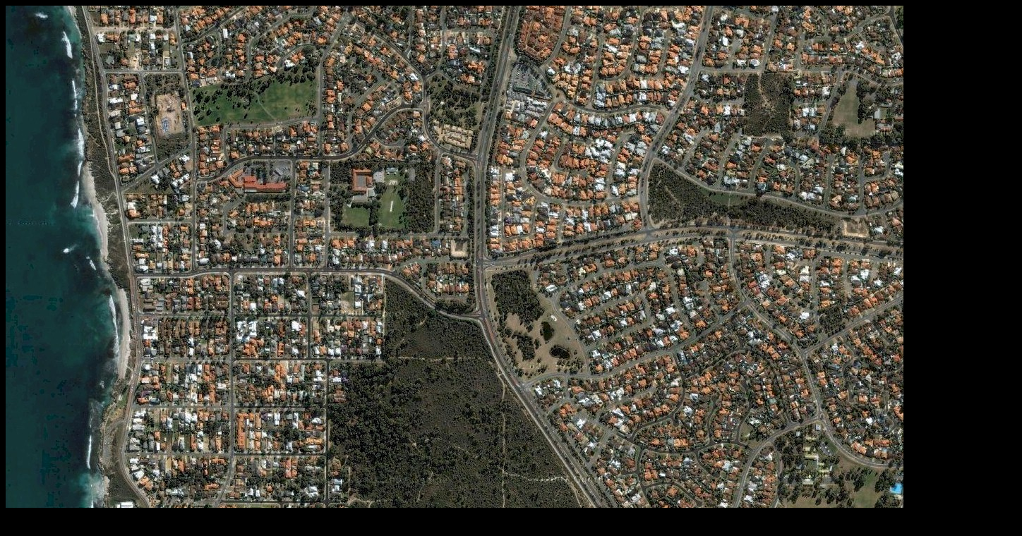

--- FILE ---
content_type: text/html
request_url: https://budsas.net/prth/perth60.htm
body_size: -26
content:
<html>
<head>
<title>perth60.jpg</title>
</head>
<body bgcolor="#000000" LINK="#FF0000" VLINK="#FF0000" ALINK="#FF0000" TEXT="#FFFF00">
<center>
<a href="index.htm"><img src="perth60.jpg"></a>
<br>
<a href="perth59.htm">Previous Image</a> | 
<a href="index.htm">Index</a> | 
<a href="perth61.htm">Next Image</a> 
</center>
</body>
</html>
